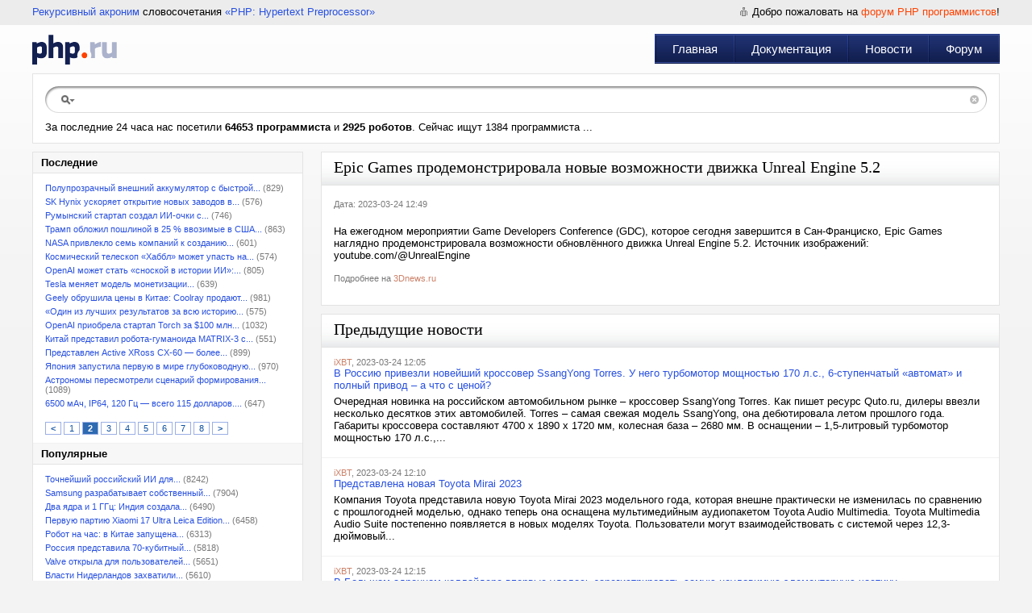

--- FILE ---
content_type: text/html; charset=UTF-8
request_url: https://php.ru/news/851176?p=2
body_size: 5847
content:
<!DOCTYPE html PUBLIC "-//W3C//DTD XHTML 1.0 Transitional//EN" "http://www.w3.org/TR/xhtml1/DTD/xhtml1-transitional.dtd">
<html xmlns="http://www.w3.org/1999/xhtml">
<head>
	<meta name="description" content="Epic Games продемонстрировала новые возможности движка Unreal Engine 5.2. На ежегодном мероприятии Game Developers Conference (GDC), которое сегодня завершится" />
<link rel="stylesheet" type="text/css" href="/assets/23059ec0/pager.css" />
<link rel="stylesheet" type="text/css" href="/css/main.css" />
<script type="text/javascript" src="/assets/5fc00fca/jquery.min.js"></script>
<script type="text/javascript" src="/assets/5fc00fca/jquery.ba-bbq.min.js"></script>
<title>Epic Games продемонстрировала новые возможности движка Unreal Engine 5.2 | PHP.RU</title>
	<meta http-equiv="Content-Type" content="text/html; charset=utf-8" />
	<meta name="resource-type" content="document" />
	<meta name="revisit-after" content="1 days" />
	<meta name="viewport" content="width=970, initial-scale=1.0">
</head>
<body>
<div id="main">
		<div id="headerPhp">
		<div id="headerPhp_left"><a href="http://ru.wikipedia.org/wiki/%D0%A0%D0%B5%D0%BA%D1%83%D1%80%D1%81%D0%B8%D0%B2%D0%BD%D1%8B%D0%B9_%D0%B0%D0%BA%D1%80%D0%BE%D0%BD%D0%B8%D0%BC" rel="nofollow" target="_blank">Рекурсивный акроним</a> словосочетания <a href="http://php.net" rel="nofollow" target="_blank">&laquo;PHP: Hypertext Preprocessor&raquo;</a></div>
		<div id="headerPhp_right">
						<span>Добро пожаловать на <a href="/forum">форум PHP программистов</a>!</span>
										</div>
		<div style="clear:both"></div>
	</div>
	<div id="headerPhp_menu">
		<a href="/" id="logoPhp" title="PHP.RU"></a>
		<div id="menuPhp" role="navigation" itemscope itemtype="http://schema.org/SiteNavigationElement">
			<div class="menu_sep"></div>
			<div class="menu_item"><a itemprop="url" href="https://php.ru/.">Главная</a></div><div class="menu_item"><a itemprop="url" href="https://php.ru/manual/">Документация</a></div><div class="menu_item"><a itemprop="url" href="https://php.ru/news/">Новости</a></div><div class="menu_item"><a itemprop="url" href="https://php.ru/forum/">Форум</a></div>		</div>
	</div>
	<div id="searchPhp">
		<div id="searchPhp_field">
			<div id="searchPhp_center">
				<form method="get" action="/search/"><input name="search" type="text" value="" /></form>
				<a href="#" id="searchPhp_right"></a>
			</div>
		</div>
											За последние 24 часа нас посетили <b>64653  программиста</b> и <b>2925  роботов</b>. Сейчас ищут 1384 программиста ...			</div>
	<div id="leftmenu">
	<div class="block">
		<div class="title2">Последние</div>
		<div class="content" id="news">
<ul class="ul-month">
<li><a href="/news/960738">Полупрозрачный внешний аккумулятор с быстрой...</a> (829)</li><li><a href="/news/960739">SK Hynix ускоряет открытие новых заводов в...</a> (576)</li><li><a href="/news/960731">Румынский стартап создал ИИ-очки с...</a> (746)</li><li><a href="/news/960732">Трамп обложил пошлиной в 25 % ввозимые в США...</a> (863)</li><li><a href="/news/960729">NASA привлекло семь компаний к созданию...</a> (601)</li><li><a href="/news/960730">Космический телескоп «Хаббл» может упасть на...</a> (574)</li><li><a href="/news/960726">OpenAI может стать «сноской в истории ИИ»:...</a> (805)</li><li><a href="/news/960727">Tesla меняет модель монетизации...</a> (639)</li><li><a href="/news/960728">Geely обрушила цены в Китае: Coolray продают...</a> (981)</li><li><a href="/news/960720">«Один из лучших результатов за всю историю...</a> (575)</li><li><a href="/news/960721">OpenAI приобрела стартап Torch за $100 млн...</a> (1032)</li><li><a href="/news/960722">Китай представил робота-гуманоида MATRIX-3 с...</a> (551)</li><li><a href="/news/960723">Представлен Active XRoss CX-60 — более...</a> (899)</li><li><a href="/news/960724">Япония запустила первую в мире глубоководную...</a> (970)</li><li><a href="/news/960725">Астрономы пересмотрели сценарий формирования...</a> (1089)</li><li><a href="/news/960717">6500 мАч, IP64, 120 Гц — всего 115 долларов....</a> (647)</li></ul><br /><div class="pager"><ul id="newsPager" class="yiiPager"><li class="previous"><a href="/news/851176">&lt;</a></li>
<li class="page"><a href="/news/851176">1</a></li>
<li class="page selected"><a href="/news/851176?p=2">2</a></li>
<li class="page"><a href="/news/851176?p=3">3</a></li>
<li class="page"><a href="/news/851176?p=4">4</a></li>
<li class="page"><a href="/news/851176?p=5">5</a></li>
<li class="page"><a href="/news/851176?p=6">6</a></li>
<li class="page"><a href="/news/851176?p=7">7</a></li>
<li class="page"><a href="/news/851176?p=8">8</a></li>
<li class="next"><a href="/news/851176?p=3">&gt;</a></li></ul></div><div class="keys" style="display:none" title="/news/851176?p=2"><span>960738</span><span>960739</span><span>960731</span><span>960732</span><span>960729</span><span>960730</span><span>960726</span><span>960727</span><span>960728</span><span>960720</span><span>960721</span><span>960722</span><span>960723</span><span>960724</span><span>960725</span><span>960717</span></div>
</div>				<div class="title2">Популярные</div>
		<div class="content">
			<ul class="ul-month">
			<li><a href="/news/958708">Точнейший российский ИИ для...</a> (8242)</li><li><a href="/news/958310">Samsung разрабатывает собственный...</a> (7904)</li><li><a href="/news/957330">Два ядра и 1 ГГц: Индия создала...</a> (6490)</li><li><a href="/news/958536">Первую партию Xiaomi 17 Ultra Leica Edition...</a> (6458)</li><li><a href="/news/958299">Робот на час: в Китае запущена...</a> (6313)</li><li><a href="/news/957708">Россия представила 70-кубитный...</a> (5818)</li><li><a href="/news/957228">Valve открыла для пользователей...</a> (5651)</li><li><a href="/news/958975">Власти Нидерландов захватили...</a> (5610)</li><li><a href="/news/958290">Zeekr 9S получит ДВС, двухкамерную...</a> (5469)</li><li><a href="/news/957504">Samsung выводит на рынок энергоэффективную...</a> (5405)</li><li><a href="/news/957142">Samsung проверила: её режим экономии...</a> (5015)</li><li><a href="/news/957743">Компактный «монстр» с экраном...</a> (4979)</li><li><a href="/news/957240">Новые монстры автономности...</a> (4975)</li><li><a href="/news/957310">AMD активизировалась в Китае:...</a> (4803)</li><li><a href="/news/958240">NASA приостановит операцию по...</a> (4497)</li>			</ul>
		</div>
			</div>
	</div>

<div id="centerbig" class="news">
		<div class="block2">
		<div class="title"><h1>Epic Games продемонстрировала новые возможности движка Unreal Engine 5.2</h1></div>
		<div class="content noline">
			<div class="box-img">
				<p class="date">Дата: 2023-03-24 12:49</p>
			</div>
			
								На ежегодном мероприятии Game Developers Conference (GDC), которое сегодня завершится в Сан-Франциско, Epic Games наглядно продемонстрировала возможности обновлённого движка Unreal Engine 5.2. Источник изображений: youtube.com/@UnrealEngine						<br /><br />
			<span class="date">Подробнее на <a href="https://3dnews.ru/1083961" class="source" target="_blank" rel="nofollow">3Dnews.ru</a></span><br />&nbsp;
		</div>
	</div>
		<div class="block2">
		<div class="title"><h1>Предыдущие новости</h1></div>
				<div class="content">
				<span class="date"><a href="https://www.ixbt.com/news/2023/03/24/ssangyong-torres-170-6.html" class="source">iXBT</a>, 2023-03-24 12:05</span><br /><a href="/news/851175">В Россию привезли новейший кроссовер SsangYong Torres. У него турбомотор мощностью 170 л.с., 6-ступенчатый «автомат» и полный привод – а что с ценой?</a><p> 
			Очередная новинка на российском автомобильном рынке – кроссовер SsangYong Torres. Как пишет ресурс Quto.ru, дилеры ввезли несколько десятков этих автомобилей.  Torres – самая свежая модель SsangYong, она дебютировала летом прошлого года. Габариты кроссовера составляют 4700 х 1890 х 1720 мм, колесная база – 2680 мм. В оснащении – 1,5-литровый турбомотор мощностью 170 л.с.,...</p>		</div>
				<div class="content">
				<span class="date"><a href="https://www.ixbt.com/news/2023/03/24/toyota-mirai-2023.html" class="source">iXBT</a>, 2023-03-24 12:10</span><br /><a href="/news/851174">Представлена новая Toyota Mirai 2023</a><p> 
			Компания Toyota представила новую Toyota Mirai 2023 модельного года, которая внешне практически не изменилась по сравнению с прошлогодней моделью, однако теперь она оснащена мультимедийным аудиопакетом Toyota Audio Multimedia.  Toyota Multimedia Audio Suite постепенно появляется в новых моделях Toyota. Пользователи могут взаимодействовать с системой через 12,3-дюймовый...</p>		</div>
				<div class="content">
				<span class="date"><a href="https://www.ixbt.com/news/2023/03/24/v-bolshom-adronnom-kollajdere-vpervye-udalos-zaregistrirovat-samuju-neulovimuju-jelementarnuju-chasticu.html" class="source">iXBT</a>, 2023-03-24 12:15</span><br /><a href="/news/851173">В Большом адронном коллайдере впервые удалось зарегистрировать самую неуловимую элементарную частицу</a><p> 
			Учёные CERN объявили о том, что им удалось впервые зарегистрировать нейтрино, возникшие в Большом адронном коллайдере (БАК).   Фото: CERN Новое открытие удалось сделать после перехода к фазе Run 3 летом прошлого года, когда после трёхлетнего перерыва для модернизации установки её вывели на максимальный уровень энергий в 13,6 ТэВ.   Нейтрино, родившиеся непосредственно в БАК,...</p>		</div>
				<div class="content">
				<span class="date"><a href="https://www.ixbt.com/news/2023/03/24/6000-90-50-160-samsung-galaxy-f14.html" class="source">iXBT</a>, 2023-03-24 12:17</span><br /><a href="/news/851172">6000 мА·ч, 90 Гц и 50 Мп за 160 долларов. Представлен недорогой монстр автономности Samsung Galaxy F14</a><p> 
			Samsung Galaxy F14 несколько дней тому назад засветился в довольно подробном видеообзоре, но только сейчас эту модель представили официально. Смартфон дебютировал в Индии, где за базовую версию с 4 ГБ ОЗУ и 128 ГБ флеш-памяти просят эквивалент 160 долларов. Вариант с 6 ГБ ОЗУ и 128 ГБ флеш-памяти чуть дороже – 180 долларов.  Samsung Galaxy F14 базируется на собственной...</p>		</div>
			</div>
			
	
	
	
	
	
	
	
	</div>	<div style="clear:both;"></div>
</div>

<div id="bottPhp"><div id="footerPhp">
	<div id="copyPhp">
		&copy; 2026 &laquo;PHP.RU &mdash; Сообщество PHP-Программистов&raquo;<br />
				<a href="https://php.ru/" title="2026-01-15 09:48:06">Главная</a> | 
		<a href="https://php.ru/forum/">Форум</a> | 
		<a href="https://php.ru/feedback/">Реклама на сайте</a> | 
		<a href="https://php.ru/feedback/">Контакты</a>
		<a href="http://vipsuv.ru" style="font-size: 8px; color:#cccccc;">VIP Сувениры</a>
	</div>
	<script type="text/javascript" src="//yandex.st/share/share.js" charset="utf-8"></script>
	<div id="logosPhp">
		<div class="yashare-auto-init" data-yashareL10n="ru" data-yashareType="none" data-yashareQuickServices="yaru,vkontakte,facebook,twitter,odnoklassniki,moimir,lj,moikrug"></div>
		Разработка компании <a href="http://odwr.ru/" target="_blank" title="Профессиональная WEB-разработка">ODware</a>
	</div>
</div></div>
<!-- Yandex.Metrika counter -->
<div style="display:none;"><script type="text/javascript">(function(w, c) {(w[c] = w[c] || []).push(function() {try {w.yaCounter4936909 = new Ya.Metrika({id:4936909,trackLinks:true});}catch(e){}});})(window, "yandex_metrika_callbacks");</script></div>
<script src="//mc.yandex.ru/metrika/watch.js" type="text/javascript" defer="defer"></script>
<noscript><div><img src="//mc.yandex.ru/watch/4936909" style="position:absolute; left:-9999px;" alt="" /></div></noscript>
<!-- /Yandex.Metrika counter -->
<script type="text/javascript" src="/assets/46613bc8/listview/jquery.yiilistview.js"></script>
<script type="text/javascript">
/*<![CDATA[*/
jQuery(function($) {
jQuery('#news').yiiListView({'ajaxUpdate':['news'],'ajaxVar':'a','pagerClass':'pager','loadingClass':'','sorterClass':'sorter','enableHistory':false,'url':'\x2Fnews'});
});
/*]]>*/
</script>
</body>
</html>